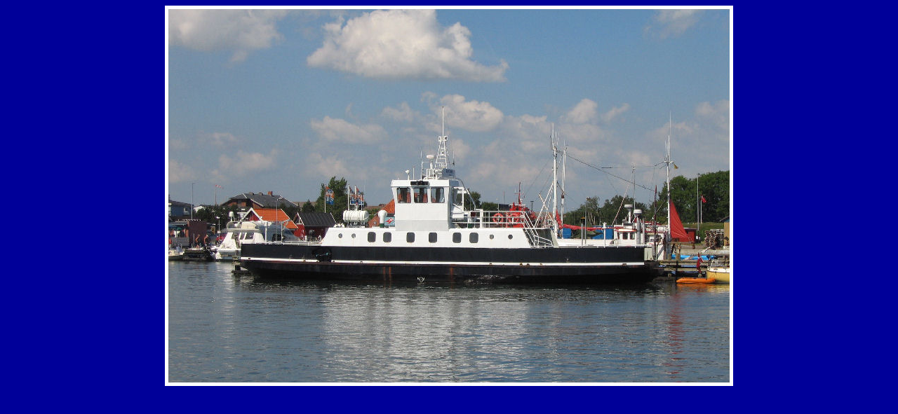

--- FILE ---
content_type: text/html; charset=UTF-8
request_url: https://faergejournalen.dk/fjord_faerger/visbillede.php?billede=egense_1955_05.jpg
body_size: 73
content:
<html>
<head>
<title>www.faergejournalen.dk - Vis billede</title>
</head>
<body bgcolor="000099" text="white">
<center>

<img src=egense_1955_05.jpg>
</center>
</body>
</html>
